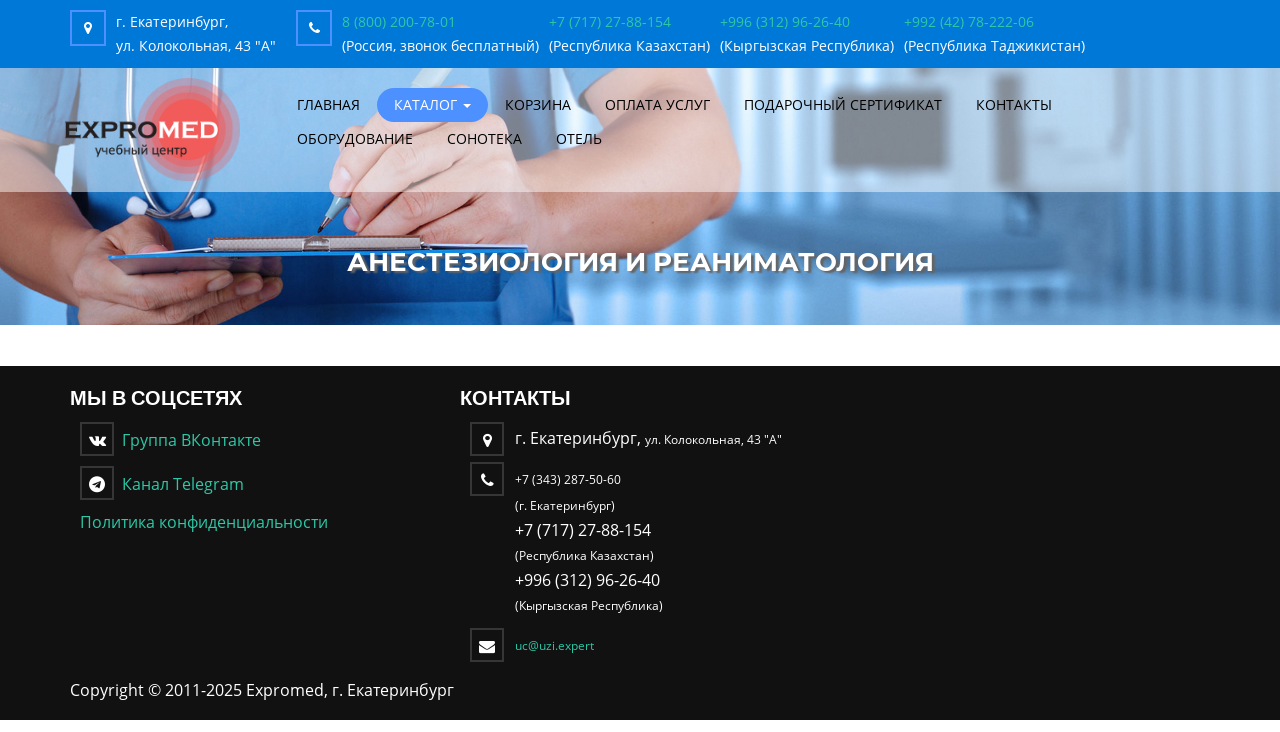

--- FILE ---
content_type: text/html; charset=utf-8
request_url: http://kniga.expert/books/56
body_size: 6236
content:
<!DOCTYPE html>
<!--[if IE 8]> <html lang="ru" dir="ltr" class="ie8 no-js"> <![endif]-->
<!--[if IE 9]> <html lang="ru" dir="ltr" class="ie9 no-js"> <![endif]-->
<!--[if !IE]><!-->
<html lang="ru" dir="ltr">
<!--[endif]-->
<head>
  <link rel="profile" href="http://www.w3.org/1999/xhtml/vocab" />
  <meta name="viewport" content="width=device-width, initial-scale=1.0">
  <meta http-equiv="Content-Type" content="text/html; charset=utf-8" />
<link rel="shortcut icon" href="http://kniga.expert/sites/all/themes/uc/favicon.ico" type="image/vnd.microsoft.icon" />
<meta name="description" content="Учебная литература по ультразвуковой и функциональной диагностике Учебного центра. Текущие конференции по ультразвуковой и функциональной диагностики. Компания Expromed занимается обучением врачей ультразвуковой и функциональной диагностики: первичная переподготовка, сертификационные циклы и тематическое усовершенствование." />
<meta name="keywords" content="первичная переподготовка врачей, первичка по УЗИ, обучение УЗИ суставов, обучение УЗИ сердца, обучение эхокардиография, обучение УЗИ сосудов, обучение допплерография, обучение общая ультразвуковая диагностика, обучение эхография в гинекологии, аккредитация врачей, сертификация врачей" />
<meta name="generator" content="Drupal 7 (https://www.drupal.org)" />
<link rel="canonical" href="http://kniga.expert/books/56" />
<link rel="shortlink" href="http://kniga.expert/books/56" />
  <title>Анестезиология и реаниматология | Учебный центр "Экспромед" - обучение специалистов ультразвуковой и функциональной диагностики</title>
  <link type="text/css" rel="stylesheet" href="http://kniga.expert/sites/default/files/css/css_lQaZfjVpwP_oGNqdtWCSpJT1EMqXdMiU84ekLLxQnc4.css" media="all" />
<link type="text/css" rel="stylesheet" href="http://kniga.expert/sites/default/files/css/css_EjIgZXii2f6glDkWq_gmvlsNANXAWgOFLLgeCCL7dk4.css" media="all" />
<link type="text/css" rel="stylesheet" href="http://kniga.expert/sites/default/files/css/css_5X91LmpqRbe2j3Go2F9mlYp15motnaAYb8jzKGAWUqs.css" media="all" />
<link type="text/css" rel="stylesheet" href="http://kniga.expert/sites/default/files/css/css_YDFVNTwuqkHBiZDxe9O4GEsfWkPihPa9EsNYnkB0Jc8.css" media="all" />
  <meta name="google-site-verification" content="rHOB4LBYNvlZVQ4oqBdF9za4gDIrns6o3X8vlaHGVcY" />
  <!-- HTML5 element support for IE6-8 -->
  <!--[if lt IE 9]>
    <script src="https://cdn.jsdelivr.net/html5shiv/3.7.3/html5shiv-printshiv.min.js"></script>
  <![endif]-->
  <script src="http://kniga.expert/sites/default/files/js/js_1llt-gMhEYyB1iUrUNNFv553qFTKGAbfxXIBx5feVMU.js"></script>
<script src="http://kniga.expert/sites/default/files/js/js_nJfkvQGb9ncQPZbEnvGOMwq822OCGBGrLSIRJNHdyTc.js"></script>
<script src="http://kniga.expert/sites/default/files/js/js_ym1o_lm2mT-C75c2U24cNYqTMRASyFYNkWN5fSHqf2g.js"></script>
<script>jQuery.extend(Drupal.settings, {"basePath":"\/","pathPrefix":"","setHasJsCookie":0,"ajaxPageState":{"theme":"uc","theme_token":"L3eSz0CYaDPw_0NvL-_Od4-lR8CiK5UcS40jfZ04gp4","js":{"sites\/all\/themes\/uc\/js\/books.js":1,"sites\/all\/themes\/bootstrap\/js\/bootstrap.js":1,"sites\/all\/modules\/jquery_update\/replace\/jquery\/2.1\/jquery.min.js":1,"misc\/jquery-extend-3.4.0.js":1,"misc\/jquery-html-prefilter-3.5.0-backport.js":1,"misc\/jquery.once.js":1,"misc\/drupal.js":1,"public:\/\/languages\/ru_eM-lt5h6R-b68tNSi5o4fn3kKW_lBJIviSas_akaII4.js":1,"sites\/all\/modules\/custom\/cabinet\/js\/cabinet.js":1,"sites\/all\/libraries\/colorbox\/jquery.colorbox-min.js":1,"sites\/all\/modules\/colorbox\/js\/colorbox.js":1,"sites\/all\/modules\/extlink\/js\/extlink.js":1,"sites\/all\/themes\/uc\/bootstrap\/js\/affix.js":1,"sites\/all\/themes\/uc\/bootstrap\/js\/alert.js":1,"sites\/all\/themes\/uc\/bootstrap\/js\/button.js":1,"sites\/all\/themes\/uc\/bootstrap\/js\/carousel.js":1,"sites\/all\/themes\/uc\/bootstrap\/js\/collapse.js":1,"sites\/all\/themes\/uc\/bootstrap\/js\/dropdown.js":1,"sites\/all\/themes\/uc\/bootstrap\/js\/modal.js":1,"sites\/all\/themes\/uc\/bootstrap\/js\/tooltip.js":1,"sites\/all\/themes\/uc\/bootstrap\/js\/popover.js":1,"sites\/all\/themes\/uc\/bootstrap\/js\/scrollspy.js":1,"sites\/all\/themes\/uc\/bootstrap\/js\/tab.js":1,"sites\/all\/themes\/uc\/bootstrap\/js\/transition.js":1,"sites\/all\/themes\/uc\/js\/wow.min.js":1,"sites\/all\/themes\/uc\/js\/owl.carousel.js":1,"sites\/all\/themes\/uc\/js\/jquery.panzoom.js":1,"sites\/all\/themes\/uc\/js\/bootstrap-show-password.min.js":1,"sites\/all\/themes\/uc\/js\/uc.js":1},"css":{"modules\/system\/system.base.css":1,"modules\/field\/theme\/field.css":1,"modules\/node\/node.css":1,"sites\/all\/modules\/extlink\/css\/extlink.css":1,"sites\/all\/modules\/views\/css\/views.css":1,"sites\/all\/modules\/custom\/cabinet\/css\/cabinet_v3.css":1,"sites\/all\/libraries\/colorbox\/example1\/colorbox.css":1,"sites\/all\/modules\/ctools\/css\/ctools.css":1,"sites\/all\/themes\/uc\/css\/bootstrap.min.css":1,"sites\/all\/themes\/uc\/css\/font-awesome.min.css":1,"sites\/all\/themes\/uc\/css\/fonts.css":1,"sites\/all\/themes\/uc\/css\/animate.css":1,"sites\/all\/themes\/uc\/css\/owl.carousel.css":1,"sites\/all\/themes\/uc\/css\/owl.theme.default.css":1,"sites\/all\/themes\/uc\/css\/style.css":1,"sites\/all\/themes\/uc\/css\/media.css":1}},"colorbox":{"opacity":"0.85","current":"{current} \u0438\u0437 {total}","previous":"\u00ab \u041f\u0440\u0435\u0434","next":"\u0421\u043b\u0435\u0434 \u00bb","close":"\u0417\u0430\u043a\u0440\u044b\u0442\u044c","maxWidth":"98%","maxHeight":"98%","fixed":true,"mobiledetect":false,"mobiledevicewidth":"480px","file_public_path":"\/sites\/default\/files","specificPagesDefaultValue":"admin*\nimagebrowser*\nimg_assist*\nimce*\nnode\/add\/*\nnode\/*\/edit\nprint\/*\nprintpdf\/*\nsystem\/ajax\nsystem\/ajax\/*"},"extlink":{"extTarget":"_blank","extClass":0,"extLabel":"(\u0432\u043d\u0435\u0448\u043d\u044f\u044f \u0441\u0441\u044b\u043b\u043a\u0430)","extImgClass":0,"extIconPlacement":"append","extSubdomains":1,"extExclude":"","extInclude":"","extCssExclude":"","extCssExplicit":"","extAlert":0,"extAlertText":"This link will take you to an external web site.","mailtoClass":0,"mailtoLabel":"(\u0441\u0441\u044b\u043b\u043a\u0430 \u0434\u043b\u044f \u043e\u0442\u043f\u0440\u0430\u0432\u043a\u0438 email)","extUseFontAwesome":false},"bootstrap":{"anchorsFix":"0","anchorsSmoothScrolling":"0","formHasError":1,"popoverEnabled":1,"popoverOptions":{"animation":1,"html":0,"placement":"right","selector":"","trigger":"click","triggerAutoclose":1,"title":"","content":"","delay":0,"container":"body"},"tooltipEnabled":1,"tooltipOptions":{"animation":1,"html":0,"placement":"auto left","selector":"","trigger":"hover focus","delay":0,"container":"body"}}});</script>
  <script type="text/javascript">!function(){var t=document.createElement("script");t.type="text/javascript",t.async=!0,t.src="https://vk.com/js/api/openapi.js?168",t.onload=function(){VK.Retargeting.Init("VK-RTRG-538400-67S5f"),VK.Retargeting.Hit()},document.head.appendChild(t)}();</script>
</head>
<body class="html not-front not-logged-in no-sidebars page-books page-books- page-books-56">
  <noscript><img src="https://vk.com/rtrg?p=VK-RTRG-538400-67S5f" style="position:fixed; left:-999px;" alt=""/></noscript>
  <div id="skip-link">
    <a href="#main-content" class="element-invisible element-focusable">Перейти к основному содержанию</a>
  </div>
    <div id="preloader">
	<div id="status"><img src="/sites/all/themes/uc/images/preloader.gif" id="preloader_image" alt="loader"></div>
</div>
<header id="navbar" role="banner" class="navbar container navbar-default">
  <div id="contact-panel" class="clearfix"><div class="container">
	<div class="contact-item">
		<div class="icon"><i class="fa fa-map-marker" aria-hidden="true"></i></div>
		<div class="address">г. Екатеринбург,<br />ул. Колокольная, 43 "А"</div>
	</div>
	<div class="contact-item">
		<div class="icon"><i class="fa fa-phone" aria-hidden="true"></i></div>
		<div class="phones">
			<div class="phone-group">
			<div class="phone-item"><span class="phone"><a href="tel:88002007801">8 (800) 200-78-01</a></span><br />
			<span class="phone-note">(Россия, звонок бесплатный)</span></div>
			<div class="phone-item"><span class="phone"><a href="tel:+77172788154">+7 (717) 27-88-154</a></span><br />
			<span class="phone-note">(Республика Казахстан)</span></div>
			</div>
			<div class="phone-group">
			<div class="phone-item"><span class="phone"><a href="tel:+996312962640">+996 (312) 96-26-40</a></span><br />
			<span class="phone-note">(Кыргызская Республика)</span></div>
			<div class="phone-item"><span class="phone"><a href="tel:+992427822206">+992 (42) 78-222-06</a></span><br />
			<span class="phone-note">(Республика Таджикистан)</span></div>
			</div>
		</div>
	</div>
  </div></div>
  <div id="header-wrapper">
  <div class="container">
	<div class="row">
        <div class="col-lg-2 col-md-2 col-sm-2 col-xs-12 wow bounceInDown" data-wow-delay="0.6s">
			<a class="logo" href="/" title="Главная">
			  <img src="/sites/all/themes/expromed/images/logo.png" alt="Главная" />
			</a>
		</div>
		<div class="col-lg-10 col-md-10 col-sm-10 col-xs-12">
			<div class="navbar-collapse" id="navbar-collapse">
				<div class="visible-xs">
					<a href="/"><img src="/sites/all/themes/expromed/images/logo.png" alt="Главная" /></a>
					<div id="toggle_close">&times;</div>
				</div>
				<ul class="menu nav navbar-nav"><li class="first leaf"><a href="/" title="Учебный центр Экспромед">Главная</a></li>
<li class="expanded active-trail active dropdown"><a href="/books/54" title="" class="active-trail dropdown-toggle" data-toggle="dropdown">Каталог <span class="caret"></span></a><ul class="dropdown-menu"><li class="first leaf"><a href="/books/54" title="">Акупунктура. Китайская медицина</a></li>
<li class="leaf"><a href="/books/57" title="">Акушерство и гинекология</a></li>
<li class="leaf active-trail active"><a href="/books/56" title="" class="active-trail active">Анестезиология и реаниматология</a></li>
<li class="leaf"><a href="/books/59" title="">Гастроэнтерология</a></li>
<li class="leaf"><a href="/books/58" title="">Гематология</a></li>
<li class="leaf"><a href="/books/52" title="">Генетика</a></li>
<li class="leaf"><a href="/books/53" title="">Дерматовенерология</a></li>
<li class="leaf"><a href="/books/55" title="">Коронавирус</a></li>
<li class="last leaf"><a href="/books/60" title="">Курсы повышения квалификации</a></li>
</ul></li>
<li class="leaf"><a href="/books/basket" title="">Корзина</a></li>
<li class="leaf"><a href="/edu-payment" title="">Оплата услуг</a></li>
<li class="leaf"><a href="/gift-cert">Подарочный сертификат</a></li>
<li class="leaf"><a href="/contacts" title="Контакты">Контакты</a></li>
<li class="leaf"><a href="http://sonotrade.ru/" title="Оборудование">Оборудование</a></li>
<li class="leaf"><a href="http://sonoteca.expert" title="">Сонотека</a></li>
<li class="last leaf"><a href="http://otel-ekb.ru" title="">Отель</a></li>
</ul>			</div>
		</div>
		<div id="toggle" class="visible-xs">
			<svg xmlns="http://www.w3.org/2000/svg" xmlns:xlink="http://www.w3.org/1999/xlink" version="1.1" id="Capa_1" x="0px" y="0px" viewBox="0 0 31.177 31.177" style="enable-background:new 0 0 31.177 31.177;background: rgba(255, 0, 0, 0.8);padding: 5px;" xml:space="preserve" width="35px" height="35px">
				<g>
					<g>
						<path class="menubar" d="M30.23,1.775H0.946c-0.489,0-0.887-0.398-0.887-0.888S0.457,0,0.946,0H30.23    c0.49,0,0.888,0.398,0.888,0.888S30.72,1.775,30.23,1.775z" fill="#FFF" />
					</g>
					<g>
						<path class="menubar" d="M30.23,9.126H12.069c-0.49,0-0.888-0.398-0.888-0.888c0-0.49,0.398-0.888,0.888-0.888H30.23    c0.49,0,0.888,0.397,0.888,0.888C31.118,8.729,30.72,9.126,30.23,9.126z" fill="#FFF" />
					</g>
					<g>
						<path class="menubar" d="M30.23,16.477H0.946c-0.489,0-0.887-0.398-0.887-0.888c0-0.49,0.398-0.888,0.887-0.888H30.23    c0.49,0,0.888,0.397,0.888,0.888C31.118,16.079,30.72,16.477,30.23,16.477z" fill="#FFF" />
					</g>
					<g>
						<path class="menubar" d="M30.23,23.826H12.069c-0.49,0-0.888-0.396-0.888-0.887c0-0.49,0.398-0.888,0.888-0.888H30.23    c0.49,0,0.888,0.397,0.888,0.888C31.118,23.43,30.72,23.826,30.23,23.826z" fill="#FFF" />
					</g>
					<g>
						<path class="menubar" d="M30.23,31.177H0.946c-0.489,0-0.887-0.396-0.887-0.887c0-0.49,0.398-0.888,0.887-0.888H30.23    c0.49,0,0.888,0.398,0.888,0.888C31.118,30.78,30.72,31.177,30.23,31.177z" fill="#FFF" />
					</g>
				</g>
			</svg>
		</div>
	</div>
  </div>
  </div>
</header>
<div id="title" class="clearfix">
		<h1 class="page-header">Анестезиология и реаниматология</h1>
	</div>
<div class="main-container clearfix container">

  <header role="banner" id="page-header">
      </header> <!-- /#page-header -->

  <div class="row">

    
    <section class="col-sm-12">
                  <a id="main-content"></a>
      	                                          <div class="region region-content">
    <section id="block-system-main" class="block block-system clearfix">

      
  <div class="view view-books view-id-books view-display-id-page_1 view-dom-id-82a5797d67d50c75a543b90848906218">
        
  
  
  
  
  
  
  
  
</div>
</section>
  </div>
    </section>

    
  </div>
</div>


<footer id="footer">
	<div class="container">
		<div class="row">
			<div class="col-xs-6 col-sm-4">  <div class="region region-footer-column-1">
    <section id="block-block-13" class="block block-block clearfix">

        <h2 class="block-title">Мы в соцсетях</h2>
    
  <ul><li><a href="https://vk.com/uc_expromed"><i class="fa fa-vk" aria-hidden="true"></i>  Группа ВКонтакте</a></li>
<!--<li><p><a href="https://www.instagram.com/uc_expromed/"><i class="fa fa-instagram" aria-hidden="true"></i>&nbsp;&nbsp;Мы&nbsp;в&nbsp;Instagram</a></li>
<li><a href="https://www.facebook.com/%D0%A3%D1%87%D0%B5%D0%B1%D0%BD%D1%8B%D0%B9-%D1%86%D0%B5%D0%BD%D1%82%D1%80-%D0%AD%D0%BA%D1%81%D0%BF%D1%80%D0%BE%D0%BC%D0%B5%D0%B4-107027387859586/"><i class="fa fa-facebook" aria-hidden="true"></i>&nbsp;&nbsp;Группа&nbsp;в&nbsp;Facebook</a></li>
<p>-->
<li><a href="tg://join?invite=H_GTKwlDu6xbKcdfMVvt6w"><i class="fa fa-telegram" aria-hidden="true"></i>  Канал Telegram</a></li>
<li><a href="http://uzi.expert/privacy">Политика конфиденциальности</a></li>
</ul>
</section>
  </div>
</div>
			<div class="col-xs-6 col-sm-4">  <div class="region region-footer-column-2">
    <section id="block-block-14" class="block block-block clearfix">

        <h2 class="block-title">Контакты</h2>
    
  <ul class="phones" itemscope="" itemtype="https://schema.org/Organization"><li><i class="fa fa-map-marker" aria-hidden="true"></i>
<div>г. Екатеринбург, <span itemprop="streetAddress">ул. Колокольная, 43 "А"</span></div>
</li>
<li><i class="fa fa-phone" aria-hidden="true"></i>
<div>
<span itemprop="telephone">+7 (343) 287-50-60</span><br /><span>(<span itemprop="addressLocality">г. Екатеринбург</span>)</span><br />
+7 (717) 27-88-154<br /><span>(Республика Казахстан)</span><br />
+996 (312) 96-26-40<br /><span>(Кыргызская Республика)</span></div>
</li>
<li><i class="fa fa-envelope" aria-hidden="true"></i>
<div><span itemprop="email"><a href="mailto:uc@uzi.expert">uc@uzi.expert</a></span></div>
</li>
</ul>
</section>
  </div>
</div>
			<div class="col-xs-6 col-sm-4"></div>
		</div>
		<div class="copyright">
			Copyright &copy 2011-2025 Expromed, г. Екатеринбург
		</div>
	</div>
</footer>
  <script src="http://kniga.expert/sites/default/files/js/js__WOFZbn_4aNPqlY97Dk0EJ5o_g1woO5lQHvx6d4kQyo.js"></script>
<script src="http://kniga.expert/sites/default/files/js/js_MRdvkC2u4oGsp5wVxBG1pGV5NrCPW3mssHxIn6G9tGE.js"></script>
<script src="https://api-maps.yandex.ru/2.1/?lang=ru_RU&apikey=d13d6bed-829e-4921-9c71-3c82ae9c9fec" type="text/javascript"></script>
<!-- Yandex.Metrika counter -->
<script type="text/javascript" >
   (function(m,e,t,r,i,k,a){m[i]=m[i]||function(){(m[i].a=m[i].a||[]).push(arguments)};
   m[i].l=1*new Date();k=e.createElement(t),a=e.getElementsByTagName(t)[0],k.async=1,k.src=r,a.parentNode.insertBefore(k,a)})
   (window, document, "script", "https://mc.yandex.ru/metrika/tag.js", "ym");

   ym(27838218, "init", {
        clickmap:true,
        trackLinks:true,
        accurateTrackBounce:true,
        webvisor:true
   });
</script>
<noscript><div><img src="https://mc.yandex.ru/watch/27838218" style="position:absolute; left:-9999px;" alt="" /></div></noscript>
<!-- /Yandex.Metrika counter -->
<!-- BEGIN JIVOSITE CODE {literal} -->
<script type='text/javascript'>
(function(){ var widget_id = '1Y1wFydsKl';var d=document;var w=window;function l(){
var s = document.createElement('script'); s.type = 'text/javascript'; s.async = true; s.src = '//code.jivosite.com/script/widget/'+widget_id; var ss = document.getElementsByTagName('script')[0]; ss.parentNode.insertBefore(s, ss);}if(d.readyState=='complete'){l();}else{if(w.attachEvent){w.attachEvent('onload',l);}else{w.addEventListener('load',l,false);}}})();</script>
<!-- {/literal} END JIVOSITE CODE -->
</body>
</html>


--- FILE ---
content_type: text/javascript
request_url: http://kniga.expert/sites/default/files/js/js__WOFZbn_4aNPqlY97Dk0EJ5o_g1woO5lQHvx6d4kQyo.js
body_size: 490
content:
/*books.js*/
$(document).ready(function () {
	$(window).resize(fixBooks);
	setTimeout(fixBooks, 500);
});
function fixBooks() {
	var countInCol;
	$(".views-field-php").css("height", "auto");
	if (window.innerWidth > 991) countInCol = 3;
	else if (window.innerWidth > 500) countInCol = 2;
	else return;
	var cnt = 0, max_height = 0;
	var items = [];
	$(".views-field-php").each(function() {//console.log($(this).height());return;
		max_height = Math.max(max_height, $(this).height());
		items.push($(this));
		cnt++;
		if(cnt == countInCol) {
			items.forEach(function(item){
				item.height(max_height);
			});
			items.length = 0;
			cnt = max_height = 0;
		}
	});
	var window_top = $(window).scrollTop() + 1; 
	if (window_top > 116 && window.innerWidth < 768 && window.innerWidth >= 734
		|| window_top > 174 && window.innerWidth < 734 && window.innerWidth >= 515
		|| window_top > 270 && window.innerWidth < 515)
	{
		$("#header-wrapper").addClass('fixed');
	} else {
		$("#header-wrapper").removeClass('fixed');
	}
};
